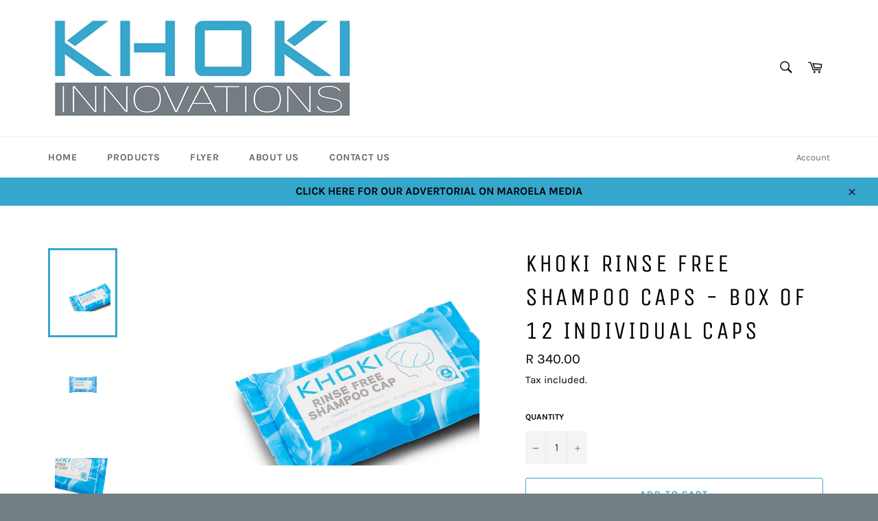

--- FILE ---
content_type: text/html; charset=utf-8
request_url: https://www.khoki.africa/collections/personal-grooming-aids/products/khoki-rinse-free-shampoo-cap
body_size: 16238
content:
<!doctype html>
<html class="no-js" lang="en">
<head>

  <meta charset="utf-8">
  <meta http-equiv="X-UA-Compatible" content="IE=edge,chrome=1">
  <meta name="viewport" content="width=device-width,initial-scale=1">
  <meta name="theme-color" content="#ffffff">

  

  <link rel="canonical" href="https://www.khoki.africa/products/khoki-rinse-free-shampoo-cap">
  <title>
  KHOKI RINSE FREE SHAMPOO CAPS - BOX OF 12 INDIVIDUAL CAPS &ndash; Khoki Innovations
  </title>

  
    <meta name="description" content="INCLUDES DELIVERY COSTS DELIVERY IN 4-5 WORKING DAYS BOX CONTAINS 12 INDIVIDUALLY PACKED RINSE FREE SHAMPOO CAPS KHOKI Rinse Free Shampoo Cap With Conditioner pH Balanced Rinse-Free Formula Latex Free   Wash your hair anywhere You can wash your hair anywhere. While in bed, while sitting in a chair and even in the great">
  

  <!-- /snippets/social-meta-tags.liquid -->




<meta property="og:site_name" content="Khoki Innovations">
<meta property="og:url" content="https://www.khoki.africa/products/khoki-rinse-free-shampoo-cap">
<meta property="og:title" content="KHOKI RINSE FREE SHAMPOO CAPS - BOX OF 12 INDIVIDUAL CAPS">
<meta property="og:type" content="product">
<meta property="og:description" content="INCLUDES DELIVERY COSTS DELIVERY IN 4-5 WORKING DAYS BOX CONTAINS 12 INDIVIDUALLY PACKED RINSE FREE SHAMPOO CAPS KHOKI Rinse Free Shampoo Cap With Conditioner pH Balanced Rinse-Free Formula Latex Free   Wash your hair anywhere You can wash your hair anywhere. While in bed, while sitting in a chair and even in the great">

  <meta property="og:price:amount" content="340.00">
  <meta property="og:price:currency" content="ZAR">

<meta property="og:image" content="http://www.khoki.africa/cdn/shop/products/Khoki_Rinse_Free_Shampoo_Cap_-_Package_1200x1200.jpg?v=1580453890"><meta property="og:image" content="http://www.khoki.africa/cdn/shop/products/Resized_3_1200x1200.jpg?v=1580453890"><meta property="og:image" content="http://www.khoki.africa/cdn/shop/products/Resized_5_1200x1200.jpg?v=1580453890">
<meta property="og:image:secure_url" content="https://www.khoki.africa/cdn/shop/products/Khoki_Rinse_Free_Shampoo_Cap_-_Package_1200x1200.jpg?v=1580453890"><meta property="og:image:secure_url" content="https://www.khoki.africa/cdn/shop/products/Resized_3_1200x1200.jpg?v=1580453890"><meta property="og:image:secure_url" content="https://www.khoki.africa/cdn/shop/products/Resized_5_1200x1200.jpg?v=1580453890">


<meta name="twitter:card" content="summary_large_image">
<meta name="twitter:title" content="KHOKI RINSE FREE SHAMPOO CAPS - BOX OF 12 INDIVIDUAL CAPS">
<meta name="twitter:description" content="INCLUDES DELIVERY COSTS DELIVERY IN 4-5 WORKING DAYS BOX CONTAINS 12 INDIVIDUALLY PACKED RINSE FREE SHAMPOO CAPS KHOKI Rinse Free Shampoo Cap With Conditioner pH Balanced Rinse-Free Formula Latex Free   Wash your hair anywhere You can wash your hair anywhere. While in bed, while sitting in a chair and even in the great">


  <script>
    document.documentElement.className = document.documentElement.className.replace('no-js', 'js');
  </script>

  <link href="//www.khoki.africa/cdn/shop/t/3/assets/theme.scss.css?v=61265534514156451921661935507" rel="stylesheet" type="text/css" media="all" />

  <script>
    window.theme = window.theme || {};

    theme.strings = {
      stockAvailable: "1 available",
      addToCart: "Add to Cart",
      soldOut: "Sold Out",
      unavailable: "Unavailable",
      noStockAvailable: "The item could not be added to your cart because there are not enough in stock.",
      willNotShipUntil: "Will not ship until [date]",
      willBeInStockAfter: "Will be in stock after [date]",
      totalCartDiscount: "You're saving [savings]",
      addressError: "Error looking up that address",
      addressNoResults: "No results for that address",
      addressQueryLimit: "You have exceeded the Google API usage limit. Consider upgrading to a \u003ca href=\"https:\/\/developers.google.com\/maps\/premium\/usage-limits\"\u003ePremium Plan\u003c\/a\u003e.",
      authError: "There was a problem authenticating your Google Maps API Key.",
      slideNumber: "Slide [slide_number], current"
    };
  </script>

  <script src="//www.khoki.africa/cdn/shop/t/3/assets/lazysizes.min.js?v=56045284683979784691570630299" async="async"></script>

  

  <script src="//www.khoki.africa/cdn/shop/t/3/assets/vendor.js?v=59352919779726365461570630299" defer="defer"></script>

  
    <script>
      window.theme = window.theme || {};
      theme.moneyFormat = "R {{amount}}";
    </script>
  

  <script src="//www.khoki.africa/cdn/shop/t/3/assets/theme.js?v=36598339993289739241570630299" defer="defer"></script>

  <script>window.performance && window.performance.mark && window.performance.mark('shopify.content_for_header.start');</script><meta id="shopify-digital-wallet" name="shopify-digital-wallet" content="/19657392190/digital_wallets/dialog">
<link rel="alternate" type="application/json+oembed" href="https://www.khoki.africa/products/khoki-rinse-free-shampoo-cap.oembed">
<script async="async" src="/checkouts/internal/preloads.js?locale=en-ZA"></script>
<script id="shopify-features" type="application/json">{"accessToken":"0196a6325a8ef49f938df649b2fced8c","betas":["rich-media-storefront-analytics"],"domain":"www.khoki.africa","predictiveSearch":true,"shopId":19657392190,"locale":"en"}</script>
<script>var Shopify = Shopify || {};
Shopify.shop = "khoki-innovations.myshopify.com";
Shopify.locale = "en";
Shopify.currency = {"active":"ZAR","rate":"1.0"};
Shopify.country = "ZA";
Shopify.theme = {"name":"Venture","id":76867862590,"schema_name":"Venture","schema_version":"9.7.4","theme_store_id":775,"role":"main"};
Shopify.theme.handle = "null";
Shopify.theme.style = {"id":null,"handle":null};
Shopify.cdnHost = "www.khoki.africa/cdn";
Shopify.routes = Shopify.routes || {};
Shopify.routes.root = "/";</script>
<script type="module">!function(o){(o.Shopify=o.Shopify||{}).modules=!0}(window);</script>
<script>!function(o){function n(){var o=[];function n(){o.push(Array.prototype.slice.apply(arguments))}return n.q=o,n}var t=o.Shopify=o.Shopify||{};t.loadFeatures=n(),t.autoloadFeatures=n()}(window);</script>
<script id="shop-js-analytics" type="application/json">{"pageType":"product"}</script>
<script defer="defer" async type="module" src="//www.khoki.africa/cdn/shopifycloud/shop-js/modules/v2/client.init-shop-cart-sync_BT-GjEfc.en.esm.js"></script>
<script defer="defer" async type="module" src="//www.khoki.africa/cdn/shopifycloud/shop-js/modules/v2/chunk.common_D58fp_Oc.esm.js"></script>
<script defer="defer" async type="module" src="//www.khoki.africa/cdn/shopifycloud/shop-js/modules/v2/chunk.modal_xMitdFEc.esm.js"></script>
<script type="module">
  await import("//www.khoki.africa/cdn/shopifycloud/shop-js/modules/v2/client.init-shop-cart-sync_BT-GjEfc.en.esm.js");
await import("//www.khoki.africa/cdn/shopifycloud/shop-js/modules/v2/chunk.common_D58fp_Oc.esm.js");
await import("//www.khoki.africa/cdn/shopifycloud/shop-js/modules/v2/chunk.modal_xMitdFEc.esm.js");

  window.Shopify.SignInWithShop?.initShopCartSync?.({"fedCMEnabled":true,"windoidEnabled":true});

</script>
<script id="__st">var __st={"a":19657392190,"offset":7200,"reqid":"3d134ab7-4348-4bd8-a840-4bbd6d5bfb94-1769041521","pageurl":"www.khoki.africa\/collections\/personal-grooming-aids\/products\/khoki-rinse-free-shampoo-cap","u":"5f08eb3f0588","p":"product","rtyp":"product","rid":4170593173566};</script>
<script>window.ShopifyPaypalV4VisibilityTracking = true;</script>
<script id="captcha-bootstrap">!function(){'use strict';const t='contact',e='account',n='new_comment',o=[[t,t],['blogs',n],['comments',n],[t,'customer']],c=[[e,'customer_login'],[e,'guest_login'],[e,'recover_customer_password'],[e,'create_customer']],r=t=>t.map((([t,e])=>`form[action*='/${t}']:not([data-nocaptcha='true']) input[name='form_type'][value='${e}']`)).join(','),a=t=>()=>t?[...document.querySelectorAll(t)].map((t=>t.form)):[];function s(){const t=[...o],e=r(t);return a(e)}const i='password',u='form_key',d=['recaptcha-v3-token','g-recaptcha-response','h-captcha-response',i],f=()=>{try{return window.sessionStorage}catch{return}},m='__shopify_v',_=t=>t.elements[u];function p(t,e,n=!1){try{const o=window.sessionStorage,c=JSON.parse(o.getItem(e)),{data:r}=function(t){const{data:e,action:n}=t;return t[m]||n?{data:e,action:n}:{data:t,action:n}}(c);for(const[e,n]of Object.entries(r))t.elements[e]&&(t.elements[e].value=n);n&&o.removeItem(e)}catch(o){console.error('form repopulation failed',{error:o})}}const l='form_type',E='cptcha';function T(t){t.dataset[E]=!0}const w=window,h=w.document,L='Shopify',v='ce_forms',y='captcha';let A=!1;((t,e)=>{const n=(g='f06e6c50-85a8-45c8-87d0-21a2b65856fe',I='https://cdn.shopify.com/shopifycloud/storefront-forms-hcaptcha/ce_storefront_forms_captcha_hcaptcha.v1.5.2.iife.js',D={infoText:'Protected by hCaptcha',privacyText:'Privacy',termsText:'Terms'},(t,e,n)=>{const o=w[L][v],c=o.bindForm;if(c)return c(t,g,e,D).then(n);var r;o.q.push([[t,g,e,D],n]),r=I,A||(h.body.append(Object.assign(h.createElement('script'),{id:'captcha-provider',async:!0,src:r})),A=!0)});var g,I,D;w[L]=w[L]||{},w[L][v]=w[L][v]||{},w[L][v].q=[],w[L][y]=w[L][y]||{},w[L][y].protect=function(t,e){n(t,void 0,e),T(t)},Object.freeze(w[L][y]),function(t,e,n,w,h,L){const[v,y,A,g]=function(t,e,n){const i=e?o:[],u=t?c:[],d=[...i,...u],f=r(d),m=r(i),_=r(d.filter((([t,e])=>n.includes(e))));return[a(f),a(m),a(_),s()]}(w,h,L),I=t=>{const e=t.target;return e instanceof HTMLFormElement?e:e&&e.form},D=t=>v().includes(t);t.addEventListener('submit',(t=>{const e=I(t);if(!e)return;const n=D(e)&&!e.dataset.hcaptchaBound&&!e.dataset.recaptchaBound,o=_(e),c=g().includes(e)&&(!o||!o.value);(n||c)&&t.preventDefault(),c&&!n&&(function(t){try{if(!f())return;!function(t){const e=f();if(!e)return;const n=_(t);if(!n)return;const o=n.value;o&&e.removeItem(o)}(t);const e=Array.from(Array(32),(()=>Math.random().toString(36)[2])).join('');!function(t,e){_(t)||t.append(Object.assign(document.createElement('input'),{type:'hidden',name:u})),t.elements[u].value=e}(t,e),function(t,e){const n=f();if(!n)return;const o=[...t.querySelectorAll(`input[type='${i}']`)].map((({name:t})=>t)),c=[...d,...o],r={};for(const[a,s]of new FormData(t).entries())c.includes(a)||(r[a]=s);n.setItem(e,JSON.stringify({[m]:1,action:t.action,data:r}))}(t,e)}catch(e){console.error('failed to persist form',e)}}(e),e.submit())}));const S=(t,e)=>{t&&!t.dataset[E]&&(n(t,e.some((e=>e===t))),T(t))};for(const o of['focusin','change'])t.addEventListener(o,(t=>{const e=I(t);D(e)&&S(e,y())}));const B=e.get('form_key'),M=e.get(l),P=B&&M;t.addEventListener('DOMContentLoaded',(()=>{const t=y();if(P)for(const e of t)e.elements[l].value===M&&p(e,B);[...new Set([...A(),...v().filter((t=>'true'===t.dataset.shopifyCaptcha))])].forEach((e=>S(e,t)))}))}(h,new URLSearchParams(w.location.search),n,t,e,['guest_login'])})(!0,!0)}();</script>
<script integrity="sha256-4kQ18oKyAcykRKYeNunJcIwy7WH5gtpwJnB7kiuLZ1E=" data-source-attribution="shopify.loadfeatures" defer="defer" src="//www.khoki.africa/cdn/shopifycloud/storefront/assets/storefront/load_feature-a0a9edcb.js" crossorigin="anonymous"></script>
<script data-source-attribution="shopify.dynamic_checkout.dynamic.init">var Shopify=Shopify||{};Shopify.PaymentButton=Shopify.PaymentButton||{isStorefrontPortableWallets:!0,init:function(){window.Shopify.PaymentButton.init=function(){};var t=document.createElement("script");t.src="https://www.khoki.africa/cdn/shopifycloud/portable-wallets/latest/portable-wallets.en.js",t.type="module",document.head.appendChild(t)}};
</script>
<script data-source-attribution="shopify.dynamic_checkout.buyer_consent">
  function portableWalletsHideBuyerConsent(e){var t=document.getElementById("shopify-buyer-consent"),n=document.getElementById("shopify-subscription-policy-button");t&&n&&(t.classList.add("hidden"),t.setAttribute("aria-hidden","true"),n.removeEventListener("click",e))}function portableWalletsShowBuyerConsent(e){var t=document.getElementById("shopify-buyer-consent"),n=document.getElementById("shopify-subscription-policy-button");t&&n&&(t.classList.remove("hidden"),t.removeAttribute("aria-hidden"),n.addEventListener("click",e))}window.Shopify?.PaymentButton&&(window.Shopify.PaymentButton.hideBuyerConsent=portableWalletsHideBuyerConsent,window.Shopify.PaymentButton.showBuyerConsent=portableWalletsShowBuyerConsent);
</script>
<script>
  function portableWalletsCleanup(e){e&&e.src&&console.error("Failed to load portable wallets script "+e.src);var t=document.querySelectorAll("shopify-accelerated-checkout .shopify-payment-button__skeleton, shopify-accelerated-checkout-cart .wallet-cart-button__skeleton"),e=document.getElementById("shopify-buyer-consent");for(let e=0;e<t.length;e++)t[e].remove();e&&e.remove()}function portableWalletsNotLoadedAsModule(e){e instanceof ErrorEvent&&"string"==typeof e.message&&e.message.includes("import.meta")&&"string"==typeof e.filename&&e.filename.includes("portable-wallets")&&(window.removeEventListener("error",portableWalletsNotLoadedAsModule),window.Shopify.PaymentButton.failedToLoad=e,"loading"===document.readyState?document.addEventListener("DOMContentLoaded",window.Shopify.PaymentButton.init):window.Shopify.PaymentButton.init())}window.addEventListener("error",portableWalletsNotLoadedAsModule);
</script>

<script type="module" src="https://www.khoki.africa/cdn/shopifycloud/portable-wallets/latest/portable-wallets.en.js" onError="portableWalletsCleanup(this)" crossorigin="anonymous"></script>
<script nomodule>
  document.addEventListener("DOMContentLoaded", portableWalletsCleanup);
</script>

<link id="shopify-accelerated-checkout-styles" rel="stylesheet" media="screen" href="https://www.khoki.africa/cdn/shopifycloud/portable-wallets/latest/accelerated-checkout-backwards-compat.css" crossorigin="anonymous">
<style id="shopify-accelerated-checkout-cart">
        #shopify-buyer-consent {
  margin-top: 1em;
  display: inline-block;
  width: 100%;
}

#shopify-buyer-consent.hidden {
  display: none;
}

#shopify-subscription-policy-button {
  background: none;
  border: none;
  padding: 0;
  text-decoration: underline;
  font-size: inherit;
  cursor: pointer;
}

#shopify-subscription-policy-button::before {
  box-shadow: none;
}

      </style>

<script>window.performance && window.performance.mark && window.performance.mark('shopify.content_for_header.end');</script>
<link href="https://monorail-edge.shopifysvc.com" rel="dns-prefetch">
<script>(function(){if ("sendBeacon" in navigator && "performance" in window) {try {var session_token_from_headers = performance.getEntriesByType('navigation')[0].serverTiming.find(x => x.name == '_s').description;} catch {var session_token_from_headers = undefined;}var session_cookie_matches = document.cookie.match(/_shopify_s=([^;]*)/);var session_token_from_cookie = session_cookie_matches && session_cookie_matches.length === 2 ? session_cookie_matches[1] : "";var session_token = session_token_from_headers || session_token_from_cookie || "";function handle_abandonment_event(e) {var entries = performance.getEntries().filter(function(entry) {return /monorail-edge.shopifysvc.com/.test(entry.name);});if (!window.abandonment_tracked && entries.length === 0) {window.abandonment_tracked = true;var currentMs = Date.now();var navigation_start = performance.timing.navigationStart;var payload = {shop_id: 19657392190,url: window.location.href,navigation_start,duration: currentMs - navigation_start,session_token,page_type: "product"};window.navigator.sendBeacon("https://monorail-edge.shopifysvc.com/v1/produce", JSON.stringify({schema_id: "online_store_buyer_site_abandonment/1.1",payload: payload,metadata: {event_created_at_ms: currentMs,event_sent_at_ms: currentMs}}));}}window.addEventListener('pagehide', handle_abandonment_event);}}());</script>
<script id="web-pixels-manager-setup">(function e(e,d,r,n,o){if(void 0===o&&(o={}),!Boolean(null===(a=null===(i=window.Shopify)||void 0===i?void 0:i.analytics)||void 0===a?void 0:a.replayQueue)){var i,a;window.Shopify=window.Shopify||{};var t=window.Shopify;t.analytics=t.analytics||{};var s=t.analytics;s.replayQueue=[],s.publish=function(e,d,r){return s.replayQueue.push([e,d,r]),!0};try{self.performance.mark("wpm:start")}catch(e){}var l=function(){var e={modern:/Edge?\/(1{2}[4-9]|1[2-9]\d|[2-9]\d{2}|\d{4,})\.\d+(\.\d+|)|Firefox\/(1{2}[4-9]|1[2-9]\d|[2-9]\d{2}|\d{4,})\.\d+(\.\d+|)|Chrom(ium|e)\/(9{2}|\d{3,})\.\d+(\.\d+|)|(Maci|X1{2}).+ Version\/(15\.\d+|(1[6-9]|[2-9]\d|\d{3,})\.\d+)([,.]\d+|)( \(\w+\)|)( Mobile\/\w+|) Safari\/|Chrome.+OPR\/(9{2}|\d{3,})\.\d+\.\d+|(CPU[ +]OS|iPhone[ +]OS|CPU[ +]iPhone|CPU IPhone OS|CPU iPad OS)[ +]+(15[._]\d+|(1[6-9]|[2-9]\d|\d{3,})[._]\d+)([._]\d+|)|Android:?[ /-](13[3-9]|1[4-9]\d|[2-9]\d{2}|\d{4,})(\.\d+|)(\.\d+|)|Android.+Firefox\/(13[5-9]|1[4-9]\d|[2-9]\d{2}|\d{4,})\.\d+(\.\d+|)|Android.+Chrom(ium|e)\/(13[3-9]|1[4-9]\d|[2-9]\d{2}|\d{4,})\.\d+(\.\d+|)|SamsungBrowser\/([2-9]\d|\d{3,})\.\d+/,legacy:/Edge?\/(1[6-9]|[2-9]\d|\d{3,})\.\d+(\.\d+|)|Firefox\/(5[4-9]|[6-9]\d|\d{3,})\.\d+(\.\d+|)|Chrom(ium|e)\/(5[1-9]|[6-9]\d|\d{3,})\.\d+(\.\d+|)([\d.]+$|.*Safari\/(?![\d.]+ Edge\/[\d.]+$))|(Maci|X1{2}).+ Version\/(10\.\d+|(1[1-9]|[2-9]\d|\d{3,})\.\d+)([,.]\d+|)( \(\w+\)|)( Mobile\/\w+|) Safari\/|Chrome.+OPR\/(3[89]|[4-9]\d|\d{3,})\.\d+\.\d+|(CPU[ +]OS|iPhone[ +]OS|CPU[ +]iPhone|CPU IPhone OS|CPU iPad OS)[ +]+(10[._]\d+|(1[1-9]|[2-9]\d|\d{3,})[._]\d+)([._]\d+|)|Android:?[ /-](13[3-9]|1[4-9]\d|[2-9]\d{2}|\d{4,})(\.\d+|)(\.\d+|)|Mobile Safari.+OPR\/([89]\d|\d{3,})\.\d+\.\d+|Android.+Firefox\/(13[5-9]|1[4-9]\d|[2-9]\d{2}|\d{4,})\.\d+(\.\d+|)|Android.+Chrom(ium|e)\/(13[3-9]|1[4-9]\d|[2-9]\d{2}|\d{4,})\.\d+(\.\d+|)|Android.+(UC? ?Browser|UCWEB|U3)[ /]?(15\.([5-9]|\d{2,})|(1[6-9]|[2-9]\d|\d{3,})\.\d+)\.\d+|SamsungBrowser\/(5\.\d+|([6-9]|\d{2,})\.\d+)|Android.+MQ{2}Browser\/(14(\.(9|\d{2,})|)|(1[5-9]|[2-9]\d|\d{3,})(\.\d+|))(\.\d+|)|K[Aa][Ii]OS\/(3\.\d+|([4-9]|\d{2,})\.\d+)(\.\d+|)/},d=e.modern,r=e.legacy,n=navigator.userAgent;return n.match(d)?"modern":n.match(r)?"legacy":"unknown"}(),u="modern"===l?"modern":"legacy",c=(null!=n?n:{modern:"",legacy:""})[u],f=function(e){return[e.baseUrl,"/wpm","/b",e.hashVersion,"modern"===e.buildTarget?"m":"l",".js"].join("")}({baseUrl:d,hashVersion:r,buildTarget:u}),m=function(e){var d=e.version,r=e.bundleTarget,n=e.surface,o=e.pageUrl,i=e.monorailEndpoint;return{emit:function(e){var a=e.status,t=e.errorMsg,s=(new Date).getTime(),l=JSON.stringify({metadata:{event_sent_at_ms:s},events:[{schema_id:"web_pixels_manager_load/3.1",payload:{version:d,bundle_target:r,page_url:o,status:a,surface:n,error_msg:t},metadata:{event_created_at_ms:s}}]});if(!i)return console&&console.warn&&console.warn("[Web Pixels Manager] No Monorail endpoint provided, skipping logging."),!1;try{return self.navigator.sendBeacon.bind(self.navigator)(i,l)}catch(e){}var u=new XMLHttpRequest;try{return u.open("POST",i,!0),u.setRequestHeader("Content-Type","text/plain"),u.send(l),!0}catch(e){return console&&console.warn&&console.warn("[Web Pixels Manager] Got an unhandled error while logging to Monorail."),!1}}}}({version:r,bundleTarget:l,surface:e.surface,pageUrl:self.location.href,monorailEndpoint:e.monorailEndpoint});try{o.browserTarget=l,function(e){var d=e.src,r=e.async,n=void 0===r||r,o=e.onload,i=e.onerror,a=e.sri,t=e.scriptDataAttributes,s=void 0===t?{}:t,l=document.createElement("script"),u=document.querySelector("head"),c=document.querySelector("body");if(l.async=n,l.src=d,a&&(l.integrity=a,l.crossOrigin="anonymous"),s)for(var f in s)if(Object.prototype.hasOwnProperty.call(s,f))try{l.dataset[f]=s[f]}catch(e){}if(o&&l.addEventListener("load",o),i&&l.addEventListener("error",i),u)u.appendChild(l);else{if(!c)throw new Error("Did not find a head or body element to append the script");c.appendChild(l)}}({src:f,async:!0,onload:function(){if(!function(){var e,d;return Boolean(null===(d=null===(e=window.Shopify)||void 0===e?void 0:e.analytics)||void 0===d?void 0:d.initialized)}()){var d=window.webPixelsManager.init(e)||void 0;if(d){var r=window.Shopify.analytics;r.replayQueue.forEach((function(e){var r=e[0],n=e[1],o=e[2];d.publishCustomEvent(r,n,o)})),r.replayQueue=[],r.publish=d.publishCustomEvent,r.visitor=d.visitor,r.initialized=!0}}},onerror:function(){return m.emit({status:"failed",errorMsg:"".concat(f," has failed to load")})},sri:function(e){var d=/^sha384-[A-Za-z0-9+/=]+$/;return"string"==typeof e&&d.test(e)}(c)?c:"",scriptDataAttributes:o}),m.emit({status:"loading"})}catch(e){m.emit({status:"failed",errorMsg:(null==e?void 0:e.message)||"Unknown error"})}}})({shopId: 19657392190,storefrontBaseUrl: "https://www.khoki.africa",extensionsBaseUrl: "https://extensions.shopifycdn.com/cdn/shopifycloud/web-pixels-manager",monorailEndpoint: "https://monorail-edge.shopifysvc.com/unstable/produce_batch",surface: "storefront-renderer",enabledBetaFlags: ["2dca8a86"],webPixelsConfigList: [{"id":"shopify-app-pixel","configuration":"{}","eventPayloadVersion":"v1","runtimeContext":"STRICT","scriptVersion":"0450","apiClientId":"shopify-pixel","type":"APP","privacyPurposes":["ANALYTICS","MARKETING"]},{"id":"shopify-custom-pixel","eventPayloadVersion":"v1","runtimeContext":"LAX","scriptVersion":"0450","apiClientId":"shopify-pixel","type":"CUSTOM","privacyPurposes":["ANALYTICS","MARKETING"]}],isMerchantRequest: false,initData: {"shop":{"name":"Khoki Innovations","paymentSettings":{"currencyCode":"ZAR"},"myshopifyDomain":"khoki-innovations.myshopify.com","countryCode":"ZA","storefrontUrl":"https:\/\/www.khoki.africa"},"customer":null,"cart":null,"checkout":null,"productVariants":[{"price":{"amount":340.0,"currencyCode":"ZAR"},"product":{"title":"KHOKI RINSE FREE SHAMPOO CAPS - BOX OF 12 INDIVIDUAL CAPS","vendor":"Khoki Innovations","id":"4170593173566","untranslatedTitle":"KHOKI RINSE FREE SHAMPOO CAPS - BOX OF 12 INDIVIDUAL CAPS","url":"\/products\/khoki-rinse-free-shampoo-cap","type":""},"id":"30298687012926","image":{"src":"\/\/www.khoki.africa\/cdn\/shop\/products\/Khoki_Rinse_Free_Shampoo_Cap_-_Package.jpg?v=1580453890"},"sku":"","title":"Default Title","untranslatedTitle":"Default Title"}],"purchasingCompany":null},},"https://www.khoki.africa/cdn","fcfee988w5aeb613cpc8e4bc33m6693e112",{"modern":"","legacy":""},{"shopId":"19657392190","storefrontBaseUrl":"https:\/\/www.khoki.africa","extensionBaseUrl":"https:\/\/extensions.shopifycdn.com\/cdn\/shopifycloud\/web-pixels-manager","surface":"storefront-renderer","enabledBetaFlags":"[\"2dca8a86\"]","isMerchantRequest":"false","hashVersion":"fcfee988w5aeb613cpc8e4bc33m6693e112","publish":"custom","events":"[[\"page_viewed\",{}],[\"product_viewed\",{\"productVariant\":{\"price\":{\"amount\":340.0,\"currencyCode\":\"ZAR\"},\"product\":{\"title\":\"KHOKI RINSE FREE SHAMPOO CAPS - BOX OF 12 INDIVIDUAL CAPS\",\"vendor\":\"Khoki Innovations\",\"id\":\"4170593173566\",\"untranslatedTitle\":\"KHOKI RINSE FREE SHAMPOO CAPS - BOX OF 12 INDIVIDUAL CAPS\",\"url\":\"\/products\/khoki-rinse-free-shampoo-cap\",\"type\":\"\"},\"id\":\"30298687012926\",\"image\":{\"src\":\"\/\/www.khoki.africa\/cdn\/shop\/products\/Khoki_Rinse_Free_Shampoo_Cap_-_Package.jpg?v=1580453890\"},\"sku\":\"\",\"title\":\"Default Title\",\"untranslatedTitle\":\"Default Title\"}}]]"});</script><script>
  window.ShopifyAnalytics = window.ShopifyAnalytics || {};
  window.ShopifyAnalytics.meta = window.ShopifyAnalytics.meta || {};
  window.ShopifyAnalytics.meta.currency = 'ZAR';
  var meta = {"product":{"id":4170593173566,"gid":"gid:\/\/shopify\/Product\/4170593173566","vendor":"Khoki Innovations","type":"","handle":"khoki-rinse-free-shampoo-cap","variants":[{"id":30298687012926,"price":34000,"name":"KHOKI RINSE FREE SHAMPOO CAPS - BOX OF 12 INDIVIDUAL CAPS","public_title":null,"sku":""}],"remote":false},"page":{"pageType":"product","resourceType":"product","resourceId":4170593173566,"requestId":"3d134ab7-4348-4bd8-a840-4bbd6d5bfb94-1769041521"}};
  for (var attr in meta) {
    window.ShopifyAnalytics.meta[attr] = meta[attr];
  }
</script>
<script class="analytics">
  (function () {
    var customDocumentWrite = function(content) {
      var jquery = null;

      if (window.jQuery) {
        jquery = window.jQuery;
      } else if (window.Checkout && window.Checkout.$) {
        jquery = window.Checkout.$;
      }

      if (jquery) {
        jquery('body').append(content);
      }
    };

    var hasLoggedConversion = function(token) {
      if (token) {
        return document.cookie.indexOf('loggedConversion=' + token) !== -1;
      }
      return false;
    }

    var setCookieIfConversion = function(token) {
      if (token) {
        var twoMonthsFromNow = new Date(Date.now());
        twoMonthsFromNow.setMonth(twoMonthsFromNow.getMonth() + 2);

        document.cookie = 'loggedConversion=' + token + '; expires=' + twoMonthsFromNow;
      }
    }

    var trekkie = window.ShopifyAnalytics.lib = window.trekkie = window.trekkie || [];
    if (trekkie.integrations) {
      return;
    }
    trekkie.methods = [
      'identify',
      'page',
      'ready',
      'track',
      'trackForm',
      'trackLink'
    ];
    trekkie.factory = function(method) {
      return function() {
        var args = Array.prototype.slice.call(arguments);
        args.unshift(method);
        trekkie.push(args);
        return trekkie;
      };
    };
    for (var i = 0; i < trekkie.methods.length; i++) {
      var key = trekkie.methods[i];
      trekkie[key] = trekkie.factory(key);
    }
    trekkie.load = function(config) {
      trekkie.config = config || {};
      trekkie.config.initialDocumentCookie = document.cookie;
      var first = document.getElementsByTagName('script')[0];
      var script = document.createElement('script');
      script.type = 'text/javascript';
      script.onerror = function(e) {
        var scriptFallback = document.createElement('script');
        scriptFallback.type = 'text/javascript';
        scriptFallback.onerror = function(error) {
                var Monorail = {
      produce: function produce(monorailDomain, schemaId, payload) {
        var currentMs = new Date().getTime();
        var event = {
          schema_id: schemaId,
          payload: payload,
          metadata: {
            event_created_at_ms: currentMs,
            event_sent_at_ms: currentMs
          }
        };
        return Monorail.sendRequest("https://" + monorailDomain + "/v1/produce", JSON.stringify(event));
      },
      sendRequest: function sendRequest(endpointUrl, payload) {
        // Try the sendBeacon API
        if (window && window.navigator && typeof window.navigator.sendBeacon === 'function' && typeof window.Blob === 'function' && !Monorail.isIos12()) {
          var blobData = new window.Blob([payload], {
            type: 'text/plain'
          });

          if (window.navigator.sendBeacon(endpointUrl, blobData)) {
            return true;
          } // sendBeacon was not successful

        } // XHR beacon

        var xhr = new XMLHttpRequest();

        try {
          xhr.open('POST', endpointUrl);
          xhr.setRequestHeader('Content-Type', 'text/plain');
          xhr.send(payload);
        } catch (e) {
          console.log(e);
        }

        return false;
      },
      isIos12: function isIos12() {
        return window.navigator.userAgent.lastIndexOf('iPhone; CPU iPhone OS 12_') !== -1 || window.navigator.userAgent.lastIndexOf('iPad; CPU OS 12_') !== -1;
      }
    };
    Monorail.produce('monorail-edge.shopifysvc.com',
      'trekkie_storefront_load_errors/1.1',
      {shop_id: 19657392190,
      theme_id: 76867862590,
      app_name: "storefront",
      context_url: window.location.href,
      source_url: "//www.khoki.africa/cdn/s/trekkie.storefront.9615f8e10e499e09ff0451d383e936edfcfbbf47.min.js"});

        };
        scriptFallback.async = true;
        scriptFallback.src = '//www.khoki.africa/cdn/s/trekkie.storefront.9615f8e10e499e09ff0451d383e936edfcfbbf47.min.js';
        first.parentNode.insertBefore(scriptFallback, first);
      };
      script.async = true;
      script.src = '//www.khoki.africa/cdn/s/trekkie.storefront.9615f8e10e499e09ff0451d383e936edfcfbbf47.min.js';
      first.parentNode.insertBefore(script, first);
    };
    trekkie.load(
      {"Trekkie":{"appName":"storefront","development":false,"defaultAttributes":{"shopId":19657392190,"isMerchantRequest":null,"themeId":76867862590,"themeCityHash":"16827542158167900293","contentLanguage":"en","currency":"ZAR","eventMetadataId":"8e1cf881-a0a0-4a15-91a1-66544dc6cfd0"},"isServerSideCookieWritingEnabled":true,"monorailRegion":"shop_domain","enabledBetaFlags":["65f19447"]},"Session Attribution":{},"S2S":{"facebookCapiEnabled":false,"source":"trekkie-storefront-renderer","apiClientId":580111}}
    );

    var loaded = false;
    trekkie.ready(function() {
      if (loaded) return;
      loaded = true;

      window.ShopifyAnalytics.lib = window.trekkie;

      var originalDocumentWrite = document.write;
      document.write = customDocumentWrite;
      try { window.ShopifyAnalytics.merchantGoogleAnalytics.call(this); } catch(error) {};
      document.write = originalDocumentWrite;

      window.ShopifyAnalytics.lib.page(null,{"pageType":"product","resourceType":"product","resourceId":4170593173566,"requestId":"3d134ab7-4348-4bd8-a840-4bbd6d5bfb94-1769041521","shopifyEmitted":true});

      var match = window.location.pathname.match(/checkouts\/(.+)\/(thank_you|post_purchase)/)
      var token = match? match[1]: undefined;
      if (!hasLoggedConversion(token)) {
        setCookieIfConversion(token);
        window.ShopifyAnalytics.lib.track("Viewed Product",{"currency":"ZAR","variantId":30298687012926,"productId":4170593173566,"productGid":"gid:\/\/shopify\/Product\/4170593173566","name":"KHOKI RINSE FREE SHAMPOO CAPS - BOX OF 12 INDIVIDUAL CAPS","price":"340.00","sku":"","brand":"Khoki Innovations","variant":null,"category":"","nonInteraction":true,"remote":false},undefined,undefined,{"shopifyEmitted":true});
      window.ShopifyAnalytics.lib.track("monorail:\/\/trekkie_storefront_viewed_product\/1.1",{"currency":"ZAR","variantId":30298687012926,"productId":4170593173566,"productGid":"gid:\/\/shopify\/Product\/4170593173566","name":"KHOKI RINSE FREE SHAMPOO CAPS - BOX OF 12 INDIVIDUAL CAPS","price":"340.00","sku":"","brand":"Khoki Innovations","variant":null,"category":"","nonInteraction":true,"remote":false,"referer":"https:\/\/www.khoki.africa\/collections\/personal-grooming-aids\/products\/khoki-rinse-free-shampoo-cap"});
      }
    });


        var eventsListenerScript = document.createElement('script');
        eventsListenerScript.async = true;
        eventsListenerScript.src = "//www.khoki.africa/cdn/shopifycloud/storefront/assets/shop_events_listener-3da45d37.js";
        document.getElementsByTagName('head')[0].appendChild(eventsListenerScript);

})();</script>
<script
  defer
  src="https://www.khoki.africa/cdn/shopifycloud/perf-kit/shopify-perf-kit-3.0.4.min.js"
  data-application="storefront-renderer"
  data-shop-id="19657392190"
  data-render-region="gcp-us-central1"
  data-page-type="product"
  data-theme-instance-id="76867862590"
  data-theme-name="Venture"
  data-theme-version="9.7.4"
  data-monorail-region="shop_domain"
  data-resource-timing-sampling-rate="10"
  data-shs="true"
  data-shs-beacon="true"
  data-shs-export-with-fetch="true"
  data-shs-logs-sample-rate="1"
  data-shs-beacon-endpoint="https://www.khoki.africa/api/collect"
></script>
</head>

<body class="template-product" >

  <a class="in-page-link visually-hidden skip-link" href="#MainContent">
    Skip to content
  </a>

  <div id="shopify-section-header" class="shopify-section"><style>
.site-header__logo img {
  max-width: 450px;
}
</style>

<div id="NavDrawer" class="drawer drawer--left">
  <div class="drawer__inner">
    <form action="/search" method="get" class="drawer__search" role="search">
      <input type="search" name="q" placeholder="Search" aria-label="Search" class="drawer__search-input">

      <button type="submit" class="text-link drawer__search-submit">
        <svg aria-hidden="true" focusable="false" role="presentation" class="icon icon-search" viewBox="0 0 32 32"><path fill="#444" d="M21.839 18.771a10.012 10.012 0 0 0 1.57-5.39c0-5.548-4.493-10.048-10.034-10.048-5.548 0-10.041 4.499-10.041 10.048s4.493 10.048 10.034 10.048c2.012 0 3.886-.594 5.456-1.61l.455-.317 7.165 7.165 2.223-2.263-7.158-7.165.33-.468zM18.995 7.767c1.498 1.498 2.322 3.49 2.322 5.608s-.825 4.11-2.322 5.608c-1.498 1.498-3.49 2.322-5.608 2.322s-4.11-.825-5.608-2.322c-1.498-1.498-2.322-3.49-2.322-5.608s.825-4.11 2.322-5.608c1.498-1.498 3.49-2.322 5.608-2.322s4.11.825 5.608 2.322z"/></svg>
        <span class="icon__fallback-text">Search</span>
      </button>
    </form>
    <ul class="drawer__nav">
      
        

        
          <li class="drawer__nav-item">
            <a href="/"
              class="drawer__nav-link drawer__nav-link--top-level"
              
            >
              Home
            </a>
          </li>
        
      
        

        
          <li class="drawer__nav-item">
            <a href="/collections/all"
              class="drawer__nav-link drawer__nav-link--top-level"
              
            >
              Products
            </a>
          </li>
        
      
        

        
          <li class="drawer__nav-item">
            <a href="/pages/flyer"
              class="drawer__nav-link drawer__nav-link--top-level"
              
            >
              Flyer
            </a>
          </li>
        
      
        

        
          <li class="drawer__nav-item">
            <a href="/pages/about-us"
              class="drawer__nav-link drawer__nav-link--top-level"
              
            >
              About us
            </a>
          </li>
        
      
        

        
          <li class="drawer__nav-item">
            <a href="/pages/contact-us"
              class="drawer__nav-link drawer__nav-link--top-level"
              
            >
              Contact Us
            </a>
          </li>
        
      

      
        
          <li class="drawer__nav-item">
            <a href="/account/login" class="drawer__nav-link drawer__nav-link--top-level">
              Account
            </a>
          </li>
        
      
    </ul>
  </div>
</div>

<header class="site-header page-element is-moved-by-drawer" role="banner" data-section-id="header" data-section-type="header">
  <div class="site-header__upper page-width">
    <div class="grid grid--table">
      <div class="grid__item small--one-quarter medium-up--hide">
        <button type="button" class="text-link site-header__link js-drawer-open-left">
          <span class="site-header__menu-toggle--open">
            <svg aria-hidden="true" focusable="false" role="presentation" class="icon icon-hamburger" viewBox="0 0 32 32"><path fill="#444" d="M4.889 14.958h22.222v2.222H4.889v-2.222zM4.889 8.292h22.222v2.222H4.889V8.292zM4.889 21.625h22.222v2.222H4.889v-2.222z"/></svg>
          </span>
          <span class="site-header__menu-toggle--close">
            <svg aria-hidden="true" focusable="false" role="presentation" class="icon icon-close" viewBox="0 0 32 32"><path fill="#444" d="M25.313 8.55l-1.862-1.862-7.45 7.45-7.45-7.45L6.689 8.55l7.45 7.45-7.45 7.45 1.862 1.862 7.45-7.45 7.45 7.45 1.862-1.862-7.45-7.45z"/></svg>
          </span>
          <span class="icon__fallback-text">Site navigation</span>
        </button>
      </div>
      <div class="grid__item small--one-half medium-up--two-thirds small--text-center">
        
          <div class="site-header__logo h1" itemscope itemtype="http://schema.org/Organization">
        
          
            
            <a href="/" itemprop="url" class="site-header__logo-link">
              <img src="//www.khoki.africa/cdn/shop/files/Khoki_Innovations_-_Logo_-_Colour_-_LR_450x.jpg?v=1614288448"
                   srcset="//www.khoki.africa/cdn/shop/files/Khoki_Innovations_-_Logo_-_Colour_-_LR_450x.jpg?v=1614288448 1x, //www.khoki.africa/cdn/shop/files/Khoki_Innovations_-_Logo_-_Colour_-_LR_450x@2x.jpg?v=1614288448 2x"
                   alt="Khoki Innovations"
                   itemprop="logo">
            </a>
          
        
          </div>
        
      </div>

      <div class="grid__item small--one-quarter medium-up--one-third text-right">
        <div id="SiteNavSearchCart" class="site-header__search-cart-wrapper">
          <form action="/search" method="get" class="site-header__search small--hide" role="search">
            
              <label for="SiteNavSearch" class="visually-hidden">Search</label>
              <input type="search" name="q" id="SiteNavSearch" placeholder="Search" aria-label="Search" class="site-header__search-input">

            <button type="submit" class="text-link site-header__link site-header__search-submit">
              <svg aria-hidden="true" focusable="false" role="presentation" class="icon icon-search" viewBox="0 0 32 32"><path fill="#444" d="M21.839 18.771a10.012 10.012 0 0 0 1.57-5.39c0-5.548-4.493-10.048-10.034-10.048-5.548 0-10.041 4.499-10.041 10.048s4.493 10.048 10.034 10.048c2.012 0 3.886-.594 5.456-1.61l.455-.317 7.165 7.165 2.223-2.263-7.158-7.165.33-.468zM18.995 7.767c1.498 1.498 2.322 3.49 2.322 5.608s-.825 4.11-2.322 5.608c-1.498 1.498-3.49 2.322-5.608 2.322s-4.11-.825-5.608-2.322c-1.498-1.498-2.322-3.49-2.322-5.608s.825-4.11 2.322-5.608c1.498-1.498 3.49-2.322 5.608-2.322s4.11.825 5.608 2.322z"/></svg>
              <span class="icon__fallback-text">Search</span>
            </button>
          </form>

          <a href="/cart" class="site-header__link site-header__cart">
            <svg aria-hidden="true" focusable="false" role="presentation" class="icon icon-cart" viewBox="0 0 31 32"><path d="M14.568 25.629c-1.222 0-2.111.889-2.111 2.111 0 1.111 1 2.111 2.111 2.111 1.222 0 2.111-.889 2.111-2.111s-.889-2.111-2.111-2.111zm10.22 0c-1.222 0-2.111.889-2.111 2.111 0 1.111 1 2.111 2.111 2.111 1.222 0 2.111-.889 2.111-2.111s-.889-2.111-2.111-2.111zm2.555-3.777H12.457L7.347 7.078c-.222-.333-.555-.667-1-.667H1.792c-.667 0-1.111.444-1.111 1s.444 1 1.111 1h3.777l5.11 14.885c.111.444.555.666 1 .666h15.663c.555 0 1.111-.444 1.111-1 0-.666-.555-1.111-1.111-1.111zm2.333-11.442l-18.44-1.555h-.111c-.555 0-.777.333-.667.889l3.222 9.22c.222.555.889 1 1.444 1h13.441c.555 0 1.111-.444 1.222-1l.778-7.443c.111-.555-.333-1.111-.889-1.111zm-2 7.443H15.568l-2.333-6.776 15.108 1.222-.666 5.554z"/></svg>
            <span class="icon__fallback-text">Cart</span>
            <span class="site-header__cart-indicator hide"></span>
          </a>
        </div>
      </div>
    </div>
  </div>

  <div id="StickNavWrapper">
    <div id="StickyBar" class="sticky">
      <nav class="nav-bar small--hide" role="navigation" id="StickyNav">
        <div class="page-width">
          <div class="grid grid--table">
            <div class="grid__item four-fifths" id="SiteNavParent">
              <button type="button" class="hide text-link site-nav__link site-nav__link--compressed js-drawer-open-left" id="SiteNavCompressed">
                <svg aria-hidden="true" focusable="false" role="presentation" class="icon icon-hamburger" viewBox="0 0 32 32"><path fill="#444" d="M4.889 14.958h22.222v2.222H4.889v-2.222zM4.889 8.292h22.222v2.222H4.889V8.292zM4.889 21.625h22.222v2.222H4.889v-2.222z"/></svg>
                <span class="site-nav__link-menu-label">Menu</span>
                <span class="icon__fallback-text">Site navigation</span>
              </button>
              <ul class="site-nav list--inline" id="SiteNav">
                
                  

                  
                  
                  
                  

                  

                  
                  

                  
                    <li class="site-nav__item">
                      <a href="/" class="site-nav__link">
                        Home
                      </a>
                    </li>
                  
                
                  

                  
                  
                  
                  

                  

                  
                  

                  
                    <li class="site-nav__item">
                      <a href="/collections/all" class="site-nav__link">
                        Products
                      </a>
                    </li>
                  
                
                  

                  
                  
                  
                  

                  

                  
                  

                  
                    <li class="site-nav__item">
                      <a href="/pages/flyer" class="site-nav__link">
                        Flyer
                      </a>
                    </li>
                  
                
                  

                  
                  
                  
                  

                  

                  
                  

                  
                    <li class="site-nav__item">
                      <a href="/pages/about-us" class="site-nav__link">
                        About us
                      </a>
                    </li>
                  
                
                  

                  
                  
                  
                  

                  

                  
                  

                  
                    <li class="site-nav__item">
                      <a href="/pages/contact-us" class="site-nav__link">
                        Contact Us
                      </a>
                    </li>
                  
                
              </ul>
            </div>
            <div class="grid__item one-fifth text-right">
              <div class="sticky-only" id="StickyNavSearchCart"></div>
              
                <div class="customer-login-links sticky-hidden">
                  
                    <a href="/account/login" id="customer_login_link">Account</a>
                  
                </div>
              
            </div>
          </div>
        </div>
      </nav>
      <div id="NotificationSuccess" class="notification notification--success" aria-hidden="true">
        <div class="page-width notification__inner notification__inner--has-link">
          <a href="/cart" class="notification__link">
            <span class="notification__message">Item added to cart. <span>View cart and check out</span>.</span>
          </a>
          <button type="button" class="text-link notification__close">
            <svg aria-hidden="true" focusable="false" role="presentation" class="icon icon-close" viewBox="0 0 32 32"><path fill="#444" d="M25.313 8.55l-1.862-1.862-7.45 7.45-7.45-7.45L6.689 8.55l7.45 7.45-7.45 7.45 1.862 1.862 7.45-7.45 7.45 7.45 1.862-1.862-7.45-7.45z"/></svg>
            <span class="icon__fallback-text">Close</span>
          </button>
        </div>
      </div>
      <div id="NotificationError" class="notification notification--error" aria-hidden="true">
        <div class="page-width notification__inner">
          <span class="notification__message notification__message--error" aria-live="assertive" aria-atomic="true"></span>
          <button type="button" class="text-link notification__close">
            <svg aria-hidden="true" focusable="false" role="presentation" class="icon icon-close" viewBox="0 0 32 32"><path fill="#444" d="M25.313 8.55l-1.862-1.862-7.45 7.45-7.45-7.45L6.689 8.55l7.45 7.45-7.45 7.45 1.862 1.862 7.45-7.45 7.45 7.45 1.862-1.862-7.45-7.45z"/></svg>
            <span class="icon__fallback-text">Close</span>
          </button>
        </div>
      </div>
    </div>
  </div>

  
    <div id="NotificationPromo" class="notification notification--promo" data-text="click-here-for-our-advertorial-on-maroela-media">
      <div class="page-width notification__inner  notification__inner--has-link">
        
          <a href="https://maroelamedia.co.za/leefstyl/gesondheid/die-sjampoe-keps-is-perfek-vir-bedleende-pasiente/" class="notification__link">
            <span class="notification__message">CLICK HERE FOR OUR ADVERTORIAL ON MAROELA MEDIA</span>
          </a>
        
        <button type="button" class="text-link notification__close" id="NotificationPromoClose">
          <svg aria-hidden="true" focusable="false" role="presentation" class="icon icon-close" viewBox="0 0 32 32"><path fill="#444" d="M25.313 8.55l-1.862-1.862-7.45 7.45-7.45-7.45L6.689 8.55l7.45 7.45-7.45 7.45 1.862 1.862 7.45-7.45 7.45 7.45 1.862-1.862-7.45-7.45z"/></svg>
          <span class="icon__fallback-text">Close</span>
        </button>
      </div>
    </div>
  
</header>




</div>

  <div class="page-container page-element is-moved-by-drawer">
    <main class="main-content" id="MainContent" role="main">
      

<div id="shopify-section-product-template" class="shopify-section"><div class="page-width" itemscope itemtype="http://schema.org/Product" id="ProductSection-product-template" data-section-id="product-template" data-section-type="product" data-enable-history-state="true" data-ajax="true" data-stock="false">
  

  <meta itemprop="name" content="KHOKI RINSE FREE SHAMPOO CAPS - BOX OF 12 INDIVIDUAL CAPS">
  <meta itemprop="url" content="https://www.khoki.africa/products/khoki-rinse-free-shampoo-cap">
  <meta itemprop="image" content="//www.khoki.africa/cdn/shop/products/Khoki_Rinse_Free_Shampoo_Cap_-_Package_600x600.jpg?v=1580453890">
  
  

  <div class="grid product-single">
    <div class="grid__item medium-up--three-fifths">
      <div class="photos">
        <div class="photos__item photos__item--main"><div class="product-single__photo product__photo-container product__photo-container-product-template js"
                 id="ProductPhoto"
                 style="max-width: 480px;"
                 data-image-id="14177420345476">
              <a href="//www.khoki.africa/cdn/shop/products/Khoki_Rinse_Free_Shampoo_Cap_-_Package_1024x1024.jpg?v=1580453890"
                 class="js-modal-open-product-modal product__photo-wrapper product__photo-wrapper-product-template"
                 style="padding-top:66.45%;">
                
                <img class="lazyload"
                  src="//www.khoki.africa/cdn/shop/products/Khoki_Rinse_Free_Shampoo_Cap_-_Package_150x150.jpg?v=1580453890"
                  data-src="//www.khoki.africa/cdn/shop/products/Khoki_Rinse_Free_Shampoo_Cap_-_Package_{width}x.jpg?v=1580453890"
                  data-widths="[180, 240, 360, 480, 720, 960, 1080, 1296, 1512, 1728, 2048]"
                  data-aspectratio="1.5048908954100828"
                  data-sizes="auto"
                  alt="KHOKI RINSE FREE SHAMPOO CAPS - BOX OF 12 INDIVIDUAL CAPS">
              </a>
            </div><div class="product-single__photo product__photo-container product__photo-container-product-template js hide"
                 id="ProductPhoto"
                 style="max-width: 480px;"
                 data-image-id="13475974348932">
              <a href="//www.khoki.africa/cdn/shop/products/Resized_3_1024x1024.jpg?v=1580453890"
                 class="js-modal-open-product-modal product__photo-wrapper product__photo-wrapper-product-template"
                 style="padding-top:66.44%;">
                
                <img class="lazyload lazypreload"
                  src="//www.khoki.africa/cdn/shop/products/Resized_3_150x150.jpg?v=1580453890"
                  data-src="//www.khoki.africa/cdn/shop/products/Resized_3_{width}x.jpg?v=1580453890"
                  data-widths="[180, 240, 360, 480, 720, 960, 1080, 1296, 1512, 1728, 2048]"
                  data-aspectratio="1.5051173991571343"
                  data-sizes="auto"
                  alt="KHOKI RINSE FREE SHAMPOO CAPS - BOX OF 12 INDIVIDUAL CAPS">
              </a>
            </div><div class="product-single__photo product__photo-container product__photo-container-product-template js hide"
                 id="ProductPhoto"
                 style="max-width: 480px;"
                 data-image-id="13475974873220">
              <a href="//www.khoki.africa/cdn/shop/products/Resized_5_1024x1024.jpg?v=1580453890"
                 class="js-modal-open-product-modal product__photo-wrapper product__photo-wrapper-product-template"
                 style="padding-top:66.45%;">
                
                <img class="lazyload lazypreload"
                  src="//www.khoki.africa/cdn/shop/products/Resized_5_150x150.jpg?v=1580453890"
                  data-src="//www.khoki.africa/cdn/shop/products/Resized_5_{width}x.jpg?v=1580453890"
                  data-widths="[180, 240, 360, 480, 720, 960, 1080, 1296, 1512, 1728, 2048]"
                  data-aspectratio="1.5048908954100828"
                  data-sizes="auto"
                  alt="KHOKI RINSE FREE SHAMPOO CAPS - BOX OF 12 INDIVIDUAL CAPS">
              </a>
            </div><div class="product-single__photo product__photo-container product__photo-container-product-template js hide"
                 id="ProductPhoto"
                 style="max-width: 480px;"
                 data-image-id="13475975102596">
              <a href="//www.khoki.africa/cdn/shop/products/Resized_10_1024x1024.jpg?v=1580453890"
                 class="js-modal-open-product-modal product__photo-wrapper product__photo-wrapper-product-template"
                 style="padding-top:66.45%;">
                
                <img class="lazyload lazypreload"
                  src="//www.khoki.africa/cdn/shop/products/Resized_10_150x150.jpg?v=1580453890"
                  data-src="//www.khoki.africa/cdn/shop/products/Resized_10_{width}x.jpg?v=1580453890"
                  data-widths="[180, 240, 360, 480, 720, 960, 1080, 1296, 1512, 1728, 2048]"
                  data-aspectratio="1.5048908954100828"
                  data-sizes="auto"
                  alt="KHOKI RINSE FREE SHAMPOO CAPS - BOX OF 12 INDIVIDUAL CAPS">
              </a>
            </div><div class="product-single__photo product__photo-container product__photo-container-product-template js hide"
                 id="ProductPhoto"
                 style="max-width: 480px;"
                 data-image-id="13475975135364">
              <a href="//www.khoki.africa/cdn/shop/products/Resized_9_1024x1024.jpg?v=1580453879"
                 class="js-modal-open-product-modal product__photo-wrapper product__photo-wrapper-product-template"
                 style="padding-top:66.45%;">
                
                <img class="lazyload lazypreload"
                  src="//www.khoki.africa/cdn/shop/products/Resized_9_150x150.jpg?v=1580453879"
                  data-src="//www.khoki.africa/cdn/shop/products/Resized_9_{width}x.jpg?v=1580453879"
                  data-widths="[180, 240, 360, 480, 720, 960, 1080, 1296, 1512, 1728, 2048]"
                  data-aspectratio="1.5048908954100828"
                  data-sizes="auto"
                  alt="KHOKI RINSE FREE SHAMPOO CAPS - BOX OF 12 INDIVIDUAL CAPS">
              </a>
            </div><div class="product-single__photo product__photo-container product__photo-container-product-template js hide"
                 id="ProductPhoto"
                 style="max-width: 480px;"
                 data-image-id="13475975561348">
              <a href="//www.khoki.africa/cdn/shop/products/Resized_7_1024x1024.jpg?v=1580453879"
                 class="js-modal-open-product-modal product__photo-wrapper product__photo-wrapper-product-template"
                 style="padding-top:66.65%;">
                
                <img class="lazyload lazypreload"
                  src="//www.khoki.africa/cdn/shop/products/Resized_7_150x150.jpg?v=1580453879"
                  data-src="//www.khoki.africa/cdn/shop/products/Resized_7_{width}x.jpg?v=1580453879"
                  data-widths="[180, 240, 360, 480, 720, 960, 1080, 1296, 1512, 1728, 2048]"
                  data-aspectratio="1.5003750937734435"
                  data-sizes="auto"
                  alt="KHOKI RINSE FREE SHAMPOO CAPS - BOX OF 12 INDIVIDUAL CAPS">
              </a>
            </div><noscript>
            <a href="//www.khoki.africa/cdn/shop/products/Khoki_Rinse_Free_Shampoo_Cap_-_Package_1024x1024.jpg?v=1580453890">
              <img src="//www.khoki.africa/cdn/shop/products/Khoki_Rinse_Free_Shampoo_Cap_-_Package_480x480.jpg?v=1580453890" alt="KHOKI RINSE FREE SHAMPOO CAPS - BOX OF 12 INDIVIDUAL CAPS" id="ProductPhotoImg-product-template">
            </a>
          </noscript>
        </div>
        
          <div class="photos__item photos__item--thumbs">
            <div class="product-single__thumbnails product-single__thumbnails-product-template">
              
                <div class="product-single__thumbnail-item product-single__thumbnail-item-product-template is-active" data-image-id="14177420345476">
                  <a href="//www.khoki.africa/cdn/shop/products/Khoki_Rinse_Free_Shampoo_Cap_-_Package_480x480.jpg?v=1580453890" data-zoom="//www.khoki.africa/cdn/shop/products/Khoki_Rinse_Free_Shampoo_Cap_-_Package_1024x1024.jpg?v=1580453890" class="product-single__thumbnail product-single__thumbnail-product-template">
                    <img src="//www.khoki.africa/cdn/shop/products/Khoki_Rinse_Free_Shampoo_Cap_-_Package_160x160.jpg?v=1580453890" alt="KHOKI RINSE FREE SHAMPOO CAPS - BOX OF 12 INDIVIDUAL CAPS">
                  </a>
                </div>
              
                <div class="product-single__thumbnail-item product-single__thumbnail-item-product-template" data-image-id="13475974348932">
                  <a href="//www.khoki.africa/cdn/shop/products/Resized_3_480x480.jpg?v=1580453890" data-zoom="//www.khoki.africa/cdn/shop/products/Resized_3_1024x1024.jpg?v=1580453890" class="product-single__thumbnail product-single__thumbnail-product-template">
                    <img src="//www.khoki.africa/cdn/shop/products/Resized_3_160x160.jpg?v=1580453890" alt="KHOKI RINSE FREE SHAMPOO CAPS - BOX OF 12 INDIVIDUAL CAPS">
                  </a>
                </div>
              
                <div class="product-single__thumbnail-item product-single__thumbnail-item-product-template" data-image-id="13475974873220">
                  <a href="//www.khoki.africa/cdn/shop/products/Resized_5_480x480.jpg?v=1580453890" data-zoom="//www.khoki.africa/cdn/shop/products/Resized_5_1024x1024.jpg?v=1580453890" class="product-single__thumbnail product-single__thumbnail-product-template">
                    <img src="//www.khoki.africa/cdn/shop/products/Resized_5_160x160.jpg?v=1580453890" alt="KHOKI RINSE FREE SHAMPOO CAPS - BOX OF 12 INDIVIDUAL CAPS">
                  </a>
                </div>
              
                <div class="product-single__thumbnail-item product-single__thumbnail-item-product-template" data-image-id="13475975102596">
                  <a href="//www.khoki.africa/cdn/shop/products/Resized_10_480x480.jpg?v=1580453890" data-zoom="//www.khoki.africa/cdn/shop/products/Resized_10_1024x1024.jpg?v=1580453890" class="product-single__thumbnail product-single__thumbnail-product-template">
                    <img src="//www.khoki.africa/cdn/shop/products/Resized_10_160x160.jpg?v=1580453890" alt="KHOKI RINSE FREE SHAMPOO CAPS - BOX OF 12 INDIVIDUAL CAPS">
                  </a>
                </div>
              
                <div class="product-single__thumbnail-item product-single__thumbnail-item-product-template" data-image-id="13475975135364">
                  <a href="//www.khoki.africa/cdn/shop/products/Resized_9_480x480.jpg?v=1580453879" data-zoom="//www.khoki.africa/cdn/shop/products/Resized_9_1024x1024.jpg?v=1580453879" class="product-single__thumbnail product-single__thumbnail-product-template">
                    <img src="//www.khoki.africa/cdn/shop/products/Resized_9_160x160.jpg?v=1580453879" alt="KHOKI RINSE FREE SHAMPOO CAPS - BOX OF 12 INDIVIDUAL CAPS">
                  </a>
                </div>
              
                <div class="product-single__thumbnail-item product-single__thumbnail-item-product-template" data-image-id="13475975561348">
                  <a href="//www.khoki.africa/cdn/shop/products/Resized_7_480x480.jpg?v=1580453879" data-zoom="//www.khoki.africa/cdn/shop/products/Resized_7_1024x1024.jpg?v=1580453879" class="product-single__thumbnail product-single__thumbnail-product-template">
                    <img src="//www.khoki.africa/cdn/shop/products/Resized_7_160x160.jpg?v=1580453879" alt="KHOKI RINSE FREE SHAMPOO CAPS - BOX OF 12 INDIVIDUAL CAPS">
                  </a>
                </div>
              
            </div>
          </div>
        
        
          
          <script>
            
            
            
            
            var sliderArrows = {
              left: "\u003csvg aria-hidden=\"true\" focusable=\"false\" role=\"presentation\" class=\"icon icon-arrow-left\" viewBox=\"0 0 32 32\"\u003e\u003cpath fill=\"#444\" d=\"M24.333 28.205l-1.797 1.684L7.666 16l14.87-13.889 1.797 1.675L11.269 16z\"\/\u003e\u003c\/svg\u003e",
              right: "\u003csvg aria-hidden=\"true\" focusable=\"false\" role=\"presentation\" class=\"icon icon-arrow-right\" viewBox=\"0 0 32 32\"\u003e\u003cpath fill=\"#444\" d=\"M7.667 3.795l1.797-1.684L24.334 16 9.464 29.889l-1.797-1.675L20.731 16z\"\/\u003e\u003c\/svg\u003e",
              up: "\u003csvg aria-hidden=\"true\" focusable=\"false\" role=\"presentation\" class=\"icon icon-arrow-up\" viewBox=\"0 0 32 32\"\u003e\u003cpath fill=\"#444\" d=\"M26.984 23.5l1.516-1.617L16 8.5 3.5 21.883 5.008 23.5 16 11.742z\"\/\u003e\u003c\/svg\u003e",
              down: "\u003csvg aria-hidden=\"true\" focusable=\"false\" role=\"presentation\" class=\"icon icon-arrow-down\" viewBox=\"0 0 32 32\"\u003e\u003cpath fill=\"#444\" d=\"M26.984 8.5l1.516 1.617L16 23.5 3.5 10.117 5.008 8.5 16 20.258z\"\/\u003e\u003c\/svg\u003e"
            }
          </script>
        
      </div>
    </div>

    <div class="grid__item medium-up--two-fifths" itemprop="offers" itemscope itemtype="http://schema.org/Offer">
      <div class="product-single__info-wrapper">
        <meta itemprop="priceCurrency" content="ZAR">
        <link itemprop="availability" href="http://schema.org/InStock">

        <div class="product-single__meta small--text-center">
          

          <h1 itemprop="name" class="product-single__title">KHOKI RINSE FREE SHAMPOO CAPS - BOX OF 12 INDIVIDUAL CAPS</h1>

          <ul class="product-single__meta-list list--no-bullets list--inline product-single__price-container">
            <li id="ProductSaleTag-product-template" class="hide">
              <div class="product-tag">
                Sale
              </div>
            </li>
            <li>
              
                <span class="visually-hidden">Regular price</span>
              
              <span id="ProductPrice-product-template" class="product-single__price" itemprop="price" content="340.0">
                R 340.00
              </span>
            </li>
            

          </ul><div class="product-single__policies rte">Tax included.
</div></div>

        <hr>

        

        

        <form method="post" action="/cart/add" id="AddToCartForm-product-template" accept-charset="UTF-8" class="product-form product-form--payment-button" enctype="multipart/form-data"><input type="hidden" name="form_type" value="product" /><input type="hidden" name="utf8" value="✓" />
          

          <select name="id" id="ProductSelect-product-template" class="product-form__variants no-js">
            
              <option  selected="selected"  data-sku="" value="30298687012926" >
                
                  Default Title - R 340.00 ZAR
                
              </option>
            
          </select>
          <div class="product-form__item product-form__item--quantity">
            <label for="Quantity">Quantity</label>
            <input type="number" id="Quantity" name="quantity" value="1" min="1" class="product-form__input product-form__quantity">
          </div>
          <div class="product-form__item product-form__item--submit">
            <button type="submit"
              name="add"
              id="AddToCart-product-template"
              class="btn btn--full product-form__cart-submit btn--secondary-accent"
              >
              <span id="AddToCartText-product-template">
                
                  Add to Cart
                
              </span>
            </button>
            
              <div data-shopify="payment-button" class="shopify-payment-button"> <shopify-accelerated-checkout recommended="null" fallback="{&quot;supports_subs&quot;:true,&quot;supports_def_opts&quot;:true,&quot;name&quot;:&quot;buy_it_now&quot;,&quot;wallet_params&quot;:{}}" access-token="0196a6325a8ef49f938df649b2fced8c" buyer-country="ZA" buyer-locale="en" buyer-currency="ZAR" variant-params="[{&quot;id&quot;:30298687012926,&quot;requiresShipping&quot;:true}]" shop-id="19657392190" enabled-flags="[&quot;ae0f5bf6&quot;]" > <div class="shopify-payment-button__button" role="button" disabled aria-hidden="true" style="background-color: transparent; border: none"> <div class="shopify-payment-button__skeleton">&nbsp;</div> </div> </shopify-accelerated-checkout> <small id="shopify-buyer-consent" class="hidden" aria-hidden="true" data-consent-type="subscription"> This item is a recurring or deferred purchase. By continuing, I agree to the <span id="shopify-subscription-policy-button">cancellation policy</span> and authorize you to charge my payment method at the prices, frequency and dates listed on this page until my order is fulfilled or I cancel, if permitted. </small> </div>
            
          </div>
        <input type="hidden" name="product-id" value="4170593173566" /><input type="hidden" name="section-id" value="product-template" /></form>

        <hr>

        <div class="rte product-single__description" itemprop="description">
          <div><br></div>
<ul>
<li>
<h4><span style="color: #ff0000;">INCLUDES DELIVERY COSTS</span></h4>
</li>
<li>
<h4><strong><span style="color: #ff0000;">DELIVERY IN 4-5 WORKING DAYS</span></strong></h4>
</li>
</ul>
<ul>
<li>
<h4><span style="color: #000000;">BOX CONTAINS 12 INDIVIDUALLY PACKED RINSE FREE SHAMPOO CAPS</span></h4>
</li>
</ul>
<h2>
<span style="color: #000000;">KHOKI</span> Rinse Free Shampoo Cap</h2>
<ul>
<li><strong><span style="color: #666666;">With Conditioner</span></strong></li>
<li><strong><span style="color: #666666;">pH Balanced</span></strong></li>
<li><strong><span style="color: #666666;">Rinse-Free Formula</span></strong></li>
<li><strong><span style="color: #666666;">Latex Free</span></strong></li>
</ul>
<p> </p>
<h4>Wash your hair anywhere</h4>
<p class="article-list-item"><strong><span style="color: #666666;">You can wash your hair anywhere. While in bed, while sitting in a chair and even in the great outdoors while camping</span></strong></p>
<h4>No rinsing necessary - save water</h4>
<div class="text-content vspace-sm">
<p><strong><span style="color: #666666;">An efficient alternative to shampoo and water, there is no need to rinse or dry after use.</span></strong></p>
</div>
<h4>Convenient and comfortable</h4>
<p class="text-content vspace-sm"><strong><span style="color: #666666;">Disposable, quick and easy to use. Contains a gentle shampoo and conditioner. Can be warmed up in a microwave, bowl of water or even used at room temperature.</span></strong></p>
<h4 class="text-content vspace-sm">Mildly scented</h4>
<div class="article-list-item">
<p class="text-content vspace-sm"><span style="color: #666666;"><strong>Helps to leave the hair feeling fresh and clean.</strong></span></p>
</div>
<p> </p>
        </div>

        
          <hr>
          <!-- /snippets/social-sharing.liquid -->
<div class="social-sharing grid medium-up--grid--table">
  
    <div class="grid__item medium-up--one-third medium-up--text-left">
      <span class="social-sharing__title">Share</span>
    </div>
  
  <div class="grid__item medium-up--two-thirds medium-up--text-right">
    
      <a target="_blank" href="//www.facebook.com/sharer.php?u=https://www.khoki.africa/products/khoki-rinse-free-shampoo-cap" class="social-sharing__link share-facebook" title="Share on Facebook">
        <svg aria-hidden="true" focusable="false" role="presentation" class="icon icon-facebook" viewBox="0 0 32 32"><path fill="#444" d="M18.222 11.556V8.91c0-1.194.264-1.799 2.118-1.799h2.326V2.667h-3.882c-4.757 0-6.326 2.181-6.326 5.924v2.965H9.333V16h3.125v13.333h5.764V16h3.917l.528-4.444h-4.444z"/></svg>
        <span class="share-title visually-hidden">Share on Facebook</span>
      </a>
    

    

    
  </div>
</div>

        
      </div>
    </div>
  </div>
</div>


  <script type="application/json" id="ProductJson-product-template">
    {"id":4170593173566,"title":"KHOKI RINSE FREE SHAMPOO CAPS - BOX OF 12 INDIVIDUAL CAPS","handle":"khoki-rinse-free-shampoo-cap","description":"\u003cdiv\u003e\u003cbr\u003e\u003c\/div\u003e\n\u003cul\u003e\n\u003cli\u003e\n\u003ch4\u003e\u003cspan style=\"color: #ff0000;\"\u003eINCLUDES DELIVERY COSTS\u003c\/span\u003e\u003c\/h4\u003e\n\u003c\/li\u003e\n\u003cli\u003e\n\u003ch4\u003e\u003cstrong\u003e\u003cspan style=\"color: #ff0000;\"\u003eDELIVERY IN 4-5 WORKING DAYS\u003c\/span\u003e\u003c\/strong\u003e\u003c\/h4\u003e\n\u003c\/li\u003e\n\u003c\/ul\u003e\n\u003cul\u003e\n\u003cli\u003e\n\u003ch4\u003e\u003cspan style=\"color: #000000;\"\u003eBOX CONTAINS 12 INDIVIDUALLY PACKED RINSE FREE SHAMPOO CAPS\u003c\/span\u003e\u003c\/h4\u003e\n\u003c\/li\u003e\n\u003c\/ul\u003e\n\u003ch2\u003e\n\u003cspan style=\"color: #000000;\"\u003eKHOKI\u003c\/span\u003e Rinse Free Shampoo Cap\u003c\/h2\u003e\n\u003cul\u003e\n\u003cli\u003e\u003cstrong\u003e\u003cspan style=\"color: #666666;\"\u003eWith Conditioner\u003c\/span\u003e\u003c\/strong\u003e\u003c\/li\u003e\n\u003cli\u003e\u003cstrong\u003e\u003cspan style=\"color: #666666;\"\u003epH Balanced\u003c\/span\u003e\u003c\/strong\u003e\u003c\/li\u003e\n\u003cli\u003e\u003cstrong\u003e\u003cspan style=\"color: #666666;\"\u003eRinse-Free Formula\u003c\/span\u003e\u003c\/strong\u003e\u003c\/li\u003e\n\u003cli\u003e\u003cstrong\u003e\u003cspan style=\"color: #666666;\"\u003eLatex Free\u003c\/span\u003e\u003c\/strong\u003e\u003c\/li\u003e\n\u003c\/ul\u003e\n\u003cp\u003e \u003c\/p\u003e\n\u003ch4\u003eWash your hair anywhere\u003c\/h4\u003e\n\u003cp class=\"article-list-item\"\u003e\u003cstrong\u003e\u003cspan style=\"color: #666666;\"\u003eYou can wash your hair anywhere. While in bed, while sitting in a chair and even in the great outdoors while camping\u003c\/span\u003e\u003c\/strong\u003e\u003c\/p\u003e\n\u003ch4\u003eNo rinsing necessary - save water\u003c\/h4\u003e\n\u003cdiv class=\"text-content vspace-sm\"\u003e\n\u003cp\u003e\u003cstrong\u003e\u003cspan style=\"color: #666666;\"\u003eAn efficient alternative to shampoo and water, there is no need to rinse or dry after use.\u003c\/span\u003e\u003c\/strong\u003e\u003c\/p\u003e\n\u003c\/div\u003e\n\u003ch4\u003eConvenient and comfortable\u003c\/h4\u003e\n\u003cp class=\"text-content vspace-sm\"\u003e\u003cstrong\u003e\u003cspan style=\"color: #666666;\"\u003eDisposable, quick and easy to use. Contains a gentle shampoo and conditioner. Can be warmed up in a microwave, bowl of water or even used at room temperature.\u003c\/span\u003e\u003c\/strong\u003e\u003c\/p\u003e\n\u003ch4 class=\"text-content vspace-sm\"\u003eMildly scented\u003c\/h4\u003e\n\u003cdiv class=\"article-list-item\"\u003e\n\u003cp class=\"text-content vspace-sm\"\u003e\u003cspan style=\"color: #666666;\"\u003e\u003cstrong\u003eHelps to leave the hair feeling fresh and clean.\u003c\/strong\u003e\u003c\/span\u003e\u003c\/p\u003e\n\u003c\/div\u003e\n\u003cp\u003e \u003c\/p\u003e","published_at":"2019-10-02T11:15:50+02:00","created_at":"2019-10-02T11:20:00+02:00","vendor":"Khoki Innovations","type":"","tags":[],"price":34000,"price_min":34000,"price_max":34000,"available":true,"price_varies":false,"compare_at_price":null,"compare_at_price_min":0,"compare_at_price_max":0,"compare_at_price_varies":false,"variants":[{"id":30298687012926,"title":"Default Title","option1":"Default Title","option2":null,"option3":null,"sku":"","requires_shipping":true,"taxable":false,"featured_image":null,"available":true,"name":"KHOKI RINSE FREE SHAMPOO CAPS - BOX OF 12 INDIVIDUAL CAPS","public_title":null,"options":["Default Title"],"price":34000,"weight":3000,"compare_at_price":null,"inventory_management":null,"barcode":"","requires_selling_plan":false,"selling_plan_allocations":[]}],"images":["\/\/www.khoki.africa\/cdn\/shop\/products\/Khoki_Rinse_Free_Shampoo_Cap_-_Package.jpg?v=1580453890","\/\/www.khoki.africa\/cdn\/shop\/products\/Resized_3.jpg?v=1580453890","\/\/www.khoki.africa\/cdn\/shop\/products\/Resized_5.jpg?v=1580453890","\/\/www.khoki.africa\/cdn\/shop\/products\/Resized_10.jpg?v=1580453890","\/\/www.khoki.africa\/cdn\/shop\/products\/Resized_9.jpg?v=1580453879","\/\/www.khoki.africa\/cdn\/shop\/products\/Resized_7.jpg?v=1580453879"],"featured_image":"\/\/www.khoki.africa\/cdn\/shop\/products\/Khoki_Rinse_Free_Shampoo_Cap_-_Package.jpg?v=1580453890","options":["Title"],"media":[{"alt":null,"id":6353552801924,"position":1,"preview_image":{"aspect_ratio":1.505,"height":1329,"width":2000,"src":"\/\/www.khoki.africa\/cdn\/shop\/products\/Khoki_Rinse_Free_Shampoo_Cap_-_Package.jpg?v=1580453890"},"aspect_ratio":1.505,"height":1329,"media_type":"image","src":"\/\/www.khoki.africa\/cdn\/shop\/products\/Khoki_Rinse_Free_Shampoo_Cap_-_Package.jpg?v=1580453890","width":2000},{"alt":null,"id":5652105461892,"position":2,"preview_image":{"aspect_ratio":1.505,"height":1661,"width":2500,"src":"\/\/www.khoki.africa\/cdn\/shop\/products\/Resized_3.jpg?v=1580453890"},"aspect_ratio":1.505,"height":1661,"media_type":"image","src":"\/\/www.khoki.africa\/cdn\/shop\/products\/Resized_3.jpg?v=1580453890","width":2500},{"alt":null,"id":5652105986180,"position":3,"preview_image":{"aspect_ratio":1.505,"height":1329,"width":2000,"src":"\/\/www.khoki.africa\/cdn\/shop\/products\/Resized_5.jpg?v=1580453890"},"aspect_ratio":1.505,"height":1329,"media_type":"image","src":"\/\/www.khoki.africa\/cdn\/shop\/products\/Resized_5.jpg?v=1580453890","width":2000},{"alt":null,"id":5652106215556,"position":4,"preview_image":{"aspect_ratio":1.505,"height":1329,"width":2000,"src":"\/\/www.khoki.africa\/cdn\/shop\/products\/Resized_10.jpg?v=1580453890"},"aspect_ratio":1.505,"height":1329,"media_type":"image","src":"\/\/www.khoki.africa\/cdn\/shop\/products\/Resized_10.jpg?v=1580453890","width":2000},{"alt":null,"id":5652106248324,"position":5,"preview_image":{"aspect_ratio":1.505,"height":1329,"width":2000,"src":"\/\/www.khoki.africa\/cdn\/shop\/products\/Resized_9.jpg?v=1580453879"},"aspect_ratio":1.505,"height":1329,"media_type":"image","src":"\/\/www.khoki.africa\/cdn\/shop\/products\/Resized_9.jpg?v=1580453879","width":2000},{"alt":null,"id":5652106674308,"position":6,"preview_image":{"aspect_ratio":1.5,"height":1333,"width":2000,"src":"\/\/www.khoki.africa\/cdn\/shop\/products\/Resized_7.jpg?v=1580453879"},"aspect_ratio":1.5,"height":1333,"media_type":"image","src":"\/\/www.khoki.africa\/cdn\/shop\/products\/Resized_7.jpg?v=1580453879","width":2000}],"requires_selling_plan":false,"selling_plan_groups":[],"content":"\u003cdiv\u003e\u003cbr\u003e\u003c\/div\u003e\n\u003cul\u003e\n\u003cli\u003e\n\u003ch4\u003e\u003cspan style=\"color: #ff0000;\"\u003eINCLUDES DELIVERY COSTS\u003c\/span\u003e\u003c\/h4\u003e\n\u003c\/li\u003e\n\u003cli\u003e\n\u003ch4\u003e\u003cstrong\u003e\u003cspan style=\"color: #ff0000;\"\u003eDELIVERY IN 4-5 WORKING DAYS\u003c\/span\u003e\u003c\/strong\u003e\u003c\/h4\u003e\n\u003c\/li\u003e\n\u003c\/ul\u003e\n\u003cul\u003e\n\u003cli\u003e\n\u003ch4\u003e\u003cspan style=\"color: #000000;\"\u003eBOX CONTAINS 12 INDIVIDUALLY PACKED RINSE FREE SHAMPOO CAPS\u003c\/span\u003e\u003c\/h4\u003e\n\u003c\/li\u003e\n\u003c\/ul\u003e\n\u003ch2\u003e\n\u003cspan style=\"color: #000000;\"\u003eKHOKI\u003c\/span\u003e Rinse Free Shampoo Cap\u003c\/h2\u003e\n\u003cul\u003e\n\u003cli\u003e\u003cstrong\u003e\u003cspan style=\"color: #666666;\"\u003eWith Conditioner\u003c\/span\u003e\u003c\/strong\u003e\u003c\/li\u003e\n\u003cli\u003e\u003cstrong\u003e\u003cspan style=\"color: #666666;\"\u003epH Balanced\u003c\/span\u003e\u003c\/strong\u003e\u003c\/li\u003e\n\u003cli\u003e\u003cstrong\u003e\u003cspan style=\"color: #666666;\"\u003eRinse-Free Formula\u003c\/span\u003e\u003c\/strong\u003e\u003c\/li\u003e\n\u003cli\u003e\u003cstrong\u003e\u003cspan style=\"color: #666666;\"\u003eLatex Free\u003c\/span\u003e\u003c\/strong\u003e\u003c\/li\u003e\n\u003c\/ul\u003e\n\u003cp\u003e \u003c\/p\u003e\n\u003ch4\u003eWash your hair anywhere\u003c\/h4\u003e\n\u003cp class=\"article-list-item\"\u003e\u003cstrong\u003e\u003cspan style=\"color: #666666;\"\u003eYou can wash your hair anywhere. While in bed, while sitting in a chair and even in the great outdoors while camping\u003c\/span\u003e\u003c\/strong\u003e\u003c\/p\u003e\n\u003ch4\u003eNo rinsing necessary - save water\u003c\/h4\u003e\n\u003cdiv class=\"text-content vspace-sm\"\u003e\n\u003cp\u003e\u003cstrong\u003e\u003cspan style=\"color: #666666;\"\u003eAn efficient alternative to shampoo and water, there is no need to rinse or dry after use.\u003c\/span\u003e\u003c\/strong\u003e\u003c\/p\u003e\n\u003c\/div\u003e\n\u003ch4\u003eConvenient and comfortable\u003c\/h4\u003e\n\u003cp class=\"text-content vspace-sm\"\u003e\u003cstrong\u003e\u003cspan style=\"color: #666666;\"\u003eDisposable, quick and easy to use. Contains a gentle shampoo and conditioner. Can be warmed up in a microwave, bowl of water or even used at room temperature.\u003c\/span\u003e\u003c\/strong\u003e\u003c\/p\u003e\n\u003ch4 class=\"text-content vspace-sm\"\u003eMildly scented\u003c\/h4\u003e\n\u003cdiv class=\"article-list-item\"\u003e\n\u003cp class=\"text-content vspace-sm\"\u003e\u003cspan style=\"color: #666666;\"\u003e\u003cstrong\u003eHelps to leave the hair feeling fresh and clean.\u003c\/strong\u003e\u003c\/span\u003e\u003c\/p\u003e\n\u003c\/div\u003e\n\u003cp\u003e \u003c\/p\u003e"}
  </script>
  





</div>
<div id="shopify-section-product-recommendations" class="shopify-section">
</div>


  <div class="full-width full-width--return-link">
    <a href="/collections/personal-grooming-aids" class="h1 return-link">
      <svg aria-hidden="true" focusable="false" role="presentation" class="icon icon-arrow-thin-left" viewBox="0 0 32 32"><path fill="#444" d="M10.253 24.134c.269-.269.26-.694 0-.981l-5.764-6.458h24.705c.382 0 .694-.313.694-.694s-.313-.694-.694-.694H4.489l5.755-6.458c.252-.295.278-.703.009-.972s-.738-.286-.99-.009c0 0-6.875 7.552-6.944 7.639s-.208.243-.208.495.139.425.208.495 6.944 7.639 6.944 7.639a.716.716 0 0 0 .99 0z"/></svg>
      Back to Rinse Free Products
    </a>
  </div>


<script>
  // Override default values of shop.strings for each template.
  // Alternate product templates can change values of
  // add to cart button, sold out, and unavailable states here.
  window.productStrings = {
    addToCart: "Add to Cart",
    soldOut: "Sold Out",
    unavailable: "Unavailable"
  }
</script>

    </main>

    <div id="shopify-section-footer" class="shopify-section"><footer class="site-footer" role="contentinfo">
  <div class="page-width">
    <div class="flex-footer">
      
        <div class="flex__item" >
          
              
                <div class="site-footer__section">
                  <h4 class="h1 site-footer__section-title">Footer menu</h4>
                  <ul class="site-footer__list">
                    
                      <li class="site-footer__list-item"><a href="/search">Search</a></li>
                    
                      <li class="site-footer__list-item"><a href="/pages/flyer">Flyer</a></li>
                    
                      <li class="site-footer__list-item"><a href="/pages/about-us">About Us</a></li>
                    
                      <li class="site-footer__list-item"><a href="/pages/contact-us">Contact Us</a></li>
                    
                      <li class="site-footer__list-item"><a href="/pages/msds">MSDS's</a></li>
                    
                  </ul>
                </div>
              

            
        </div>
      
        <div class="flex__item" >
          
              <div class="site-footer__section">
                
                  <h4 class="h1 site-footer__section-title text-right">Follow us</h4>
                
                <ul class="list--inline social-icons text-right">
                  
                    <li>
                      <a href="https://www.facebook.com/khoki.innovations" title="Khoki Innovations on Facebook">
                        <svg aria-hidden="true" focusable="false" role="presentation" class="icon icon-facebook" viewBox="0 0 32 32"><path fill="#444" d="M18.222 11.556V8.91c0-1.194.264-1.799 2.118-1.799h2.326V2.667h-3.882c-4.757 0-6.326 2.181-6.326 5.924v2.965H9.333V16h3.125v13.333h5.764V16h3.917l.528-4.444h-4.444z"/></svg>
                        <span class="icon__fallback-text">Facebook</span>
                      </a>
                    </li>
                  
                  
                  
                  
                  
                  
                  
                  
                </ul>
              </div>

            
        </div>
      
        <div class="flex__item" >
          
              

            
        </div>
      
    </div>
  </div>
  <div class="site-footer__copyright">
    <div class="page-width">
      <div class="grid medium-up--grid--table">
        <div class="grid__item medium-up--one-half">
          <small>&copy; 2026, <a href="/" title="">Khoki Innovations</a>. <a target="_blank" rel="nofollow" href="https://www.shopify.com?utm_campaign=poweredby&amp;utm_medium=shopify&amp;utm_source=onlinestore">Powered by Shopify</a></small>
        </div>
        <div class="grid__item medium-up--one-half medium-up--text-right"></div>
      </div>
    </div>
  </div>
</footer>




</div>
  </div>

  <script id="QuantityTemplate" type="text/template">
    
      <div class="js-qty">
        <input type="text" value="{{ value }}" id="{{ key }}" name="{{ name }}" pattern="[0-9]*" data-line="{{ line }}" class="js-qty__input" aria-live="polite">
        <button type="button" class="js-qty__adjust js-qty__adjust--minus" aria-label="Reduce item quantity by one">
          <svg aria-hidden="true" focusable="false" role="presentation" class="icon icon--wide icon-minus" viewBox="0 0 22 3"><path fill="#000" d="M21.5.5v2H.5v-2z" fill-rule="evenodd"/></svg>
          <span class="icon__fallback-text">−</span>
        </button>
        <button type="button" class="js-qty__adjust js-qty__adjust--plus" aria-label="Increase item quantity by one">
          <svg aria-hidden="true" focusable="false" role="presentation" class="icon icon-plus" viewBox="0 0 22 21"><path d="M12 11.5h9.5v-2H12V0h-2v9.5H.5v2H10V21h2v-9.5z" fill="#000" fill-rule="evenodd"/></svg>
          <span class="icon__fallback-text">+</span>
        </button>
      </div>
    
  </script>

  
    <div id="ProductModal" class="modal">
      <div class="modal__inner">
        <img src="" id="ProductZoomImg" class="product-modal__image">
      </div>
      <button type="button" class="modal__close js-modal-close text-link">
        <svg aria-hidden="true" focusable="false" role="presentation" class="icon icon-close" viewBox="0 0 32 32"><path fill="#444" d="M25.313 8.55l-1.862-1.862-7.45 7.45-7.45-7.45L6.689 8.55l7.45 7.45-7.45 7.45 1.862 1.862 7.45-7.45 7.45 7.45 1.862-1.862-7.45-7.45z"/></svg>
        <span class="icon__fallback-text">"Close (esc)"</span>
      </button>
    </div>
  

  <ul hidden>
    <li id="a11y-refresh-page-message">Choosing a selection results in a full page refresh.</li>
    <li id="a11y-selection-message">Press the space key then arrow keys to make a selection.</li>
  </ul>
</body>
</html>
